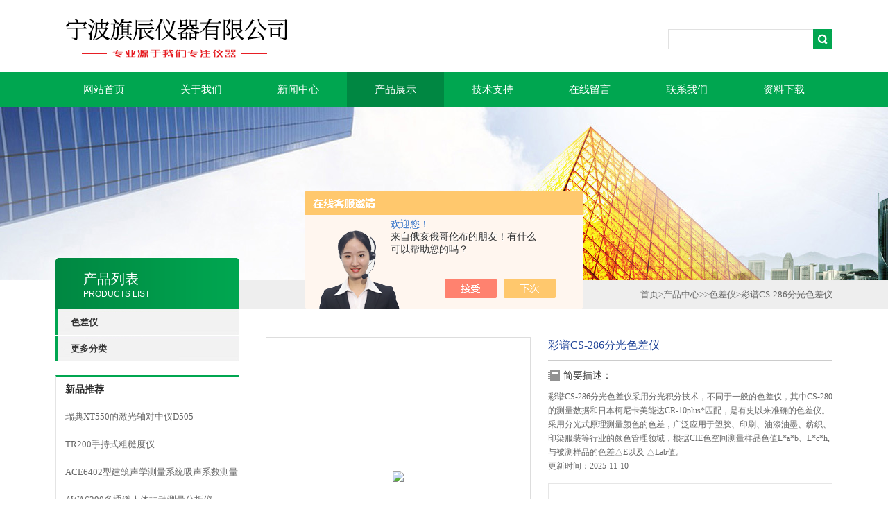

--- FILE ---
content_type: text/html; charset=utf-8
request_url: http://www.nbsd17.com/Products-32571548.html
body_size: 10455
content:
<!DOCTYPE html PUBLIC "-//W3C//DTD XHTML 1.0 Transitional//EN" "http://www.w3.org/TR/xhtml1/DTD/xhtml1-transitional.dtd">
<html xmlns="http://www.w3.org/1999/xhtml">
<head>
<meta http-equiv="X-UA-Compatible" content="IE=9; IE=8; IE=7; IE=EDGE" />
<meta http-equiv="Content-Type" content="text/html; charset=utf-8" />
<TITLE>彩谱CS-286分光色差仪-宁波旗辰仪器有限公司</TITLE>
<META NAME="Keywords" CONTENT="彩谱CS-286分光色差仪">
<META NAME="Description" CONTENT="宁波旗辰仪器有限公司所提供的彩谱CS-286分光色差仪质量可靠、规格齐全,宁波旗辰仪器有限公司不仅具有专业的技术水平,更有良好的售后服务和优质的解决方案,欢迎您来电咨询此产品具体参数及价格等详细信息！">
<script src="/ajax/common.ashx" type="text/javascript"></script>
<script src="/ajax/NewPersonalStyle.Classes.SendMSG,NewPersonalStyle.ashx" type="text/javascript"></script>
<script src="/js/videoback.js" type="text/javascript"></script>
<link rel="stylesheet" type="text/css" href="/skins/115415/css/swiper.min.css">
<link type="text/css" rel="stylesheet" href="/Skins/115415/css/css.css" />
<link type="text/css" rel="stylesheet" href="/Skins/115415/css/inpage.css" />
<script src="/skins/115415/js/jquery-3.6.0.min.js"></script>
<script src="/skins/115415/js/swiper.min.js"></script>
<script>
$(document).ready(function(e) {
   $(".new_nav li").eq(num-1).addClass("cur")
});
</script>
<script>var num=4</script>
<script type="application/ld+json">
{
"@context": "https://ziyuan.baidu.com/contexts/cambrian.jsonld",
"@id": "http://www.nbsd17.com/Products-32571548.html",
"title": "彩谱CS-286分光色差仪",
"pubDate": "2019-08-14T08:49:34",
"upDate": "2025-11-10T17:01:03"
    }</script>
<script type="text/javascript" src="/ajax/common.ashx"></script>
<script src="/ajax/NewPersonalStyle.Classes.SendMSG,NewPersonalStyle.ashx" type="text/javascript"></script>
<script type="text/javascript">
var viewNames = "";
var cookieArr = document.cookie.match(new RegExp("ViewNames" + "=[_0-9]*", "gi"));
if (cookieArr != null && cookieArr.length > 0) {
   var cookieVal = cookieArr[0].split("=");
    if (cookieVal[0] == "ViewNames") {
        viewNames = unescape(cookieVal[1]);
    }
}
if (viewNames == "") {
    var exp = new Date();
    exp.setTime(exp.getTime() + 7 * 24 * 60 * 60 * 1000);
    viewNames = new Date().valueOf() + "_" + Math.round(Math.random() * 1000 + 1000);
    document.cookie = "ViewNames" + "=" + escape(viewNames) + "; expires" + "=" + exp.toGMTString();
}
SendMSG.ToSaveViewLog("32571548", "ProductsInfo",viewNames, function() {});
</script>
<script language="javaScript" src="/js/JSChat.js"></script><script language="javaScript">function ChatBoxClickGXH() { DoChatBoxClickGXH('https://chat.chem17.com',93543) }</script><script>!window.jQuery && document.write('<script src="https://public.mtnets.com/Plugins/jQuery/2.2.4/jquery-2.2.4.min.js" integrity="sha384-rY/jv8mMhqDabXSo+UCggqKtdmBfd3qC2/KvyTDNQ6PcUJXaxK1tMepoQda4g5vB" crossorigin="anonymous">'+'</scr'+'ipt>');</script><script type="text/javascript" src="https://chat.chem17.com/chat/KFCenterBox/115415"></script><script type="text/javascript" src="https://chat.chem17.com/chat/KFLeftBox/115415"></script><script>
(function(){
var bp = document.createElement('script');
var curProtocol = window.location.protocol.split(':')[0];
if (curProtocol === 'https') {
bp.src = 'https://zz.bdstatic.com/linksubmit/push.js';
}
else {
bp.src = 'http://push.zhanzhang.baidu.com/push.js';
}
var s = document.getElementsByTagName("script")[0];
s.parentNode.insertBefore(bp, s);
})();
</script>
</head>
<body class="inbody">
<!--header start-->
<div class="header clearfix">
  <div class="logo fl"><a href="/"><img src="/Skins/115415/images/new_logo.gif" border="none"/></a></div>  
  <div class="right_tl fr">
    <ul class="new_tel">
      <li class="new_inp">
        <form name="form1" method="post" action="/products.html" onSubmit="return checkform(form1)">
          <input name="keyword" value=""  type="text"  class="inp_1"/>
          <input name="" type="submit" class="inp_2" value=""/>
        </form>
      </li>
    </ul>
  </div>
</div>
<div class="new_nav">
  <ul>
    <li><a href="/">网站首页</a></li>
    <li><a href="/aboutus.html" rel="nofollow">关于我们</a></li>
    <li><a href="/news.html">新闻中心</a></li>
    <li><a href="/products.html">产品展示</a></li>
    <li><a href="/article.html">技术支持</a></li>
    <li><a href="/order.html" rel="nofollow">在线留言</a></li>
    <li><a href="/contact.html" rel="nofollow">联系我们</a></li>
    <li><a href="/down.html">资料下载</a></li>
  </ul>
</div>
<script src="https://www.chem17.com/mystat.aspx?u=time"></script>
<!--header end-->
<div class="new_ny_banner"></div>
<!--body start-->
<div class="inpage_con">
  <div class="inpgae_left">
    <p class="inpage_indexnoticetit">产品列表<span>PRODUCTS LIST</span></p>
    <div class="inpage_notice">
      <ul>
        
        <li><a href="/ParentList-388964.html" title="色差仪" target="_blank" ><strong>色差仪</strong></a></li>
        
        
        <li><a href="/products.html" ><strong>更多分类</strong></a></li>
      </ul>
    </div>
    <div class="inpage_leftcon">
      <div class="h_d bait">新品推荐</div>
      <ul class="pro_l">
        
        
        <li><a href="/Products-689666.html">瑞典XT550的激光轴对中仪D505</a></li>
        
        
        
        <li><a href="/Products-720685.html">TR200手持式粗糙度仪</a></li>
        
        
        
        <li><a href="/Products-36939357.html">ACE6402型建筑声学测量系统吸声系数测量</a></li>
        
        
        
        <li><a href="/Products-36917527.html">AWA6290多通道人体振动测量分析仪</a></li>
        
        
        
        <li><a href="/Products-30421368.html">三丰粗糙度仪sj-410</a></li>
        
        
      </ul>
    </div>
  </div>
  <div class="inpage_right">
    <div class="mbx2"><a href="/" class="SeoItem" SeoLength="30">首页</a>&gt;<a href="/products.html" class="SeoItem" SeoLength="30">产品中心</a>&gt;&gt;<a href="/ParentList-388964.html">色差仪</a>&gt;<span class="SeoItem" SeoLength="30">彩谱CS-286分光色差仪</span></div>
    <div class="inpage_content">
      <div id="nr_main_box">
        <div id="pro_detail_box01"><!--产品图片和基本资料-->
          <div id="pro_detail_text"><!--产品基本信息-->
            <div class="h_d">彩谱CS-286分光色差仪</div>
            <div class="pro_ms">
              <h2 class="bt">简要描述：</h2>
              <p>彩谱CS-286分光色差仪采用分光积分技术，不同于一般的色差仪，其中CS-280的测量数据和日本柯尼卡美能达CR-10plus*匹配，是有史以来准确的色差仪。</br>采用分光式原理测量颜色的色差，广泛应用于塑胶、印刷、油漆油墨、纺织、印染服装等行业的颜色管理领域，根据CIE色空间测量样品色值L*a*b、L*c*h,与被测样品的色差△E以及 △Lab值。</p>
              <p>更新时间：2025-11-10</p>
            </div>
            <div style="padding:10px; border:1px solid #E6E6E6; margin-top:10px;">
              <p style="margin-top:6px;"><img src="/Skins/115415/images/pro_arr_tel.gif" style="vertical-align:middle; margin-right:4px; margin-left:1px; border:0px none;">免费咨询：0574-86861636</p>
              <p style="margin-top:6px;"><a href="mailto:1308663385@qq.com"><img src="/Skins/115415/images/pro_arr_email.gif" style="vertical-align:middle; margin-right:4px; margin-left:1px; border:0px none;">发邮件给我们：1308663385@qq.com</a></p>
              <div style="margin-top:10px; padding-top:6px; border-top:1px dashed #DDD;">
                <!-- Baidu Button BEGIN -->
                <div style="height:26px; overflow:hidden;">
                  <div id="bdshare" class="bdshare_t bds_tools get-codes-bdshare">
                    <span class="bds_more">分享到：</span>
                    <a class="bds_qzone" title="分享到QQ空间" href="#"></a>
                    <a class="bds_tsina" title="分享到新浪微博" href="#"></a>
                    <a class="bds_tqq" title="分享到腾讯微博" href="#"></a>
                    <a class="bds_renren" title="分享到人人网" href="#"></a>
                    <a class="bds_t163" title="分享到网易微博" href="#"></a>
                    <a class="shareCount" href="#" title="累计分享1次">1</a>
                  </div>
                </div>
				<script type="text/javascript" id="bdshare_js" data="type=tools&amp;uid=6627028" src="http://bdimg.share.baidu.com/static/js/bds_s_v2.js?cdnversion=403039"></script>
                
                <script type="text/javascript">
                document.getElementById("bdshell_js").src = "http://bdimg.share.baidu.com/static/js/shell_v2.js?cdnversion=" + Math.ceil(new Date()/3600000)
                </script>
                <!-- Baidu Button END -->
              </div>
            </div>
            <a href="/order.html" class="gwc_an2 lightbox" style=" float:left;" rel="group1">在线留言</a>
          </div><!--产品基本信息-->
          <div id="preview"><div class="proimg_bk"><a href="/"  title=""  class="proimg"><img src="http://img71.chem17.com/gxhpic_6b0ffa9ff0/ded686a63f8dc5f122d6b890f368e01de544ec148f4f8933c046bf884f806128e8eed6d9287b7cdd.jpg"/></a></div></div><!--产品图片-->
        </div> <!--产品图片和基本资料 END-->
        <div id="ny_pro_box02"><!--商品介绍、详细参数、售后服务-->
          <div id="con"><!--TAB切换 BOX-->
            <ul id="tags"><!--TAB 标题切换-->
              <li class="selectTag"><a onmouseover="selectTag('tagContent0',this)" href="javascript:void(0)" onfocus="this.blur()">详细介绍</a></li>
            </ul><!--TAB 标题切换 END-->
            <div id="tagContent"><!--内容-->
              <div class="tagContent selectTag" id="tagContent0" style="display: block;"><p><strong><span style="color:black"><span style="font-family:宋体"><span style="font-size:12pt">产品特点：</span></span></span></strong></p><p><strong>彩谱CS-286分光色差仪</strong><span style="color:black"><span style="font-family:宋体"><span style="font-size:12pt">采用分光积分技术，不同于一般的色差仪，其中CS-280的测量数据和日本柯尼卡美能达CR-10plus*匹配，是有史以来比较准确的色差仪。</span></span></span></p><p><strong>彩谱CS-286分光色差仪</strong><span style="color:black"><span style="font-family:宋体"><span style="font-size:12pt">采用分光式原理测量颜色的色差，广泛应用于塑胶、印刷、油漆油墨、纺织、印染服装等行业的颜色管理领域，根据CIE色空间测量样品色值L*a*b、L*c*h,与被测样品的色差△E以及 △Lab值。</span></span></span></p><p><span style="color:black"><span style="font-family:宋体"><span style="font-size:12pt">保证通过国家计量认证。</span></span></span></p><p><span style="color:black"><span style="font-family:宋体"><span style="font-size:12pt">人体工程学设计：符合人体手掌弧度，可进行长久检测工作；高手感皮质设计，增加摩擦，防止手指打滑。</span></span></span></p><p><span style="color:black"><span style="font-family:宋体"><span style="font-size:12pt">大容量数据存储：可存储100组标准样品，每个标准样品下能保持200组试样。</span></span></span></p><p><strong><span style="color:black"><span style="font-family:宋体"><span style="font-size:12pt">产品优点：</span></span></span></strong></p><p><strong><span style="color:black"><span style="font-family:宋体"><span style="font-size:12pt">采用CLEDs光源-全波段均衡LED光源：</span></span></span></strong><span style="color:black"><span style="font-family:宋体"><span style="font-size:12pt">全波段均衡LED光源保证了在可见光范围内有充足的光谱分布，避免了白光LED在特定波段的光谱缺失，保证了仪器测量速度以及测量结果的准确性，该项研究成果发表于国内SCI收录光学期刊《Chinese Opics letters》。</span></span></span></p><p><strong><span style="color:black"><span style="font-family:宋体"><span style="font-size:12pt">ETC</span></span></span></strong><strong><span style="color:black"><span style="font-family:宋体"><span style="font-size:12pt">实时校准技术：</span></span></span></strong><span style="color:black"><span style="font-family:宋体"><span style="font-size:12pt">目前的测试仪器均外置标准白板作为一起的测量基准。当白板污损后，仪器的测量准确性就无从保证。在彩谱分光测色仪产品中，采用了创新性的ETC实时校准技术（Every Test Calibration），光学系统内部设置标准白板，并在每次测试中都具有可靠地准确性，重复性。</span></span></span></p><p><strong><span style="color:black"><span style="font-family:宋体"><span style="font-size:12pt">自动光泽补偿技术：</span></span></span></strong><span style="color:black"><span style="font-family:宋体"><span style="font-size:12pt">材料表面不同光泽和测色仪器的照明观测条件会对颜色测量带来很大的影响。彩谱科技打破国外科技封锁，在业内*提出自动光泽补偿技术，保证了不同光泽表面颜色测量数据的准确性，该项研究成果发表于国外光学SCI收录期刊《OPTIK》。</span></span></span></p><p><strong><span style="color:black"><span style="font-family:宋体"><span style="font-size:12pt">创新的分光技术SCS光学引擎：</span></span></span></strong><span style="color:black"><span style="font-family:宋体"><span style="font-size:12pt">采用创新的单光栅双光路分光系统-SCS光学引擎，创造了手持分光测色仪业内非常高的测量重复性指标，保证了对材料表面颜色的精准测量。</span></span></span></p><p><strong><span style="color:black"><span style="font-family:宋体"><span style="font-size:12pt">技术参数：</span></span></span></strong></p><table border="1" cellpadding="0" cellspacing="0" style="border-collapse:collapse; border:none; margin-left:5.4pt; width:636px"><tbody><tr><td style="width:120px"><p><span style="color:black"><span style="font-family:宋体"><span style="font-size:12.0pt">照明方式</span></span></span></p></td><td style="width:516px"><p><span style="color:black"><span style="font-family:宋体"><span style="font-size:12.0pt">di/8(</span></span></span><span style="color:black"><span style="font-family:宋体"><span style="font-size:12.0pt">散射光源,8度观测角)SCI(符合 CIE 5,ISO 7724/1,</span></span></span></p><p><span style="color:black"><span style="font-family:宋体"><span style="font-size:12.0pt">ASTM E1164,DIN 5033 Teil7,JIS Z8722 Condition c</span></span></span><span style="color:black"><span style="font-family:宋体"><span style="font-size:12.0pt">标准)</span></span></span></p></td></tr><tr><td style="width:120px"><p><span style="color:black"><span style="font-family:宋体"><span style="font-size:12.0pt">积分球尺寸</span></span></span></p></td><td style="width:516px"><p><span style="color:black"><span style="font-family:宋体"><span style="font-size:12.0pt">&Phi;40mm,Avian-D全漫反射表面涂层</span></span></span></p></td></tr><tr><td style="width:120px"><p><span style="color:black"><span style="font-family:宋体"><span style="font-size:12.0pt">照明光源</span></span></span></p></td><td style="width:516px"><p><span style="color:black"><span style="font-family:宋体"><span style="font-size:12.0pt">CLED</span></span></span></p></td></tr><tr><td style="width:120px"><p><span style="color:black"><span style="font-family:宋体"><span style="font-size:12.0pt">感应器</span></span></span></p></td><td style="width:516px"><p><span style="color:black"><span style="font-family:宋体"><span style="font-size:12.0pt">阵列传感器</span></span></span></p></td></tr><tr><td style="width:120px"><p><span style="color:black"><span style="font-family:宋体"><span style="font-size:12.0pt">测量波长</span></span></span></p></td><td style="width:516px"><p><span style="color:black"><span style="font-family:宋体"><span style="font-size:12.0pt">400-700nm</span></span></span></p></td></tr><tr><td style="width:120px"><p><span style="color:black"><span style="font-family:宋体"><span style="font-size:12.0pt">光谱分辨率</span></span></span></p></td><td style="width:516px"><p><span style="color:black"><span style="font-family:宋体"><span style="font-size:12.0pt">10nm</span></span></span></p></td></tr><tr><td style="width:120px"><p><span style="color:black"><span style="font-family:宋体"><span style="font-size:12.0pt">测量时间</span></span></span></p></td><td style="width:516px"><p><span style="color:black"><span style="font-family:宋体"><span style="font-size:12.0pt">2</span></span></span><span style="color:black"><span style="font-family:宋体"><span style="font-size:12.0pt">秒</span></span></span></p></td></tr><tr><td style="width:120px"><p><span style="color:black"><span style="font-family:宋体"><span style="font-size:12.0pt">测量口径</span></span></span></p></td><td style="width:516px"><p><span style="color:black"><span style="font-family:宋体"><span style="font-size:12.0pt">11mm</span></span></span><span style="color:black"><span style="font-family:宋体"><span style="font-size:12.0pt">,</span></span></span><span style="color:black"><span style="font-family:宋体"><span style="font-size:12.0pt">可选4mm、6mm、15mm</span></span></span></p></td></tr><tr><td style="width:120px"><p><span style="color:black"><span style="font-family:宋体"><span style="font-size:12.0pt">重复性</span></span></span></p></td><td style="width:516px"><p><span style="color:black"><span style="font-family:宋体"><span style="font-size:12.0pt">标准偏差&Delta;E*ab 0.08(校正后,以间隔10s测量白板30次)</span></span></span></p></td></tr><tr><td style="width:120px"><p><span style="color:black"><span style="font-family:宋体"><span style="font-size:12.0pt">观察条件</span></span></span></p></td><td style="width:516px"><p><span style="color:black"><span style="font-family:宋体"><span style="font-size:12.0pt">2</span></span></span><span style="color:black"><span style="font-family:宋体"><span style="font-size:12.0pt">&ordm;、10&ordm;观察角</span></span></span></p></td></tr><tr><td style="width:120px"><p><span style="color:blue"><span style="font-family:宋体"><span style="font-size:12.0pt">观察光源</span></span></span></p></td><td style="width:516px"><p><span style="color:blue"><span style="font-family:宋体"><span style="font-size:12.0pt">A,C,D50,D55,D65,D75,F1,F2,F3,F4,F5,F6,F7,F8,F9,F10,</span></span></span></p><p><span style="color:blue"><span style="font-family:宋体"><span style="font-size:12.0pt">F11,F12,DLF,TL83,TL84,NBF,U30,CWF,U35</span></span></span><span style="color:blue"><span style="font-family:宋体"><span style="font-size:12.0pt">共25种光源</span></span></span></p></td></tr><tr><td style="width:120px"><p><span style="color:blue"><span style="font-family:宋体"><span style="font-size:12.0pt">显示内容</span></span></span></p></td><td style="width:516px"><p><span style="color:blue"><span style="font-family:宋体"><span style="font-size:12.0pt">样品色度值(L*a*b，L*C*h),色差值,合格判定,颜色偏向,平均值,</span></span></span></p><p><span style="color:blue"><span style="font-family:宋体"><span style="font-size:12.0pt">生成检测报告,光谱图/数据,显示测量区域,手动输入标准样</span></span></span></p></td></tr><tr><td style="width:120px"><p><span style="color:blue"><span style="font-family:宋体"><span style="font-size:12.0pt">色差公式</span></span></span></p></td><td style="width:516px"><p><span style="color:blue"><span style="font-family:宋体"><span style="font-size:12.0pt">&Delta;E*ab,&Delta;E*CH,&Delta;E*uv,&Delta;E*cmc(2:1),&Delta;E*cmc(1:1),&Delta;E*94,&Delta;E*00</span></span></span></p></td></tr><tr><td style="width:120px"><p><span style="color:blue"><span style="font-family:宋体"><span style="font-size:12.0pt">颜色空间</span></span></span></p></td><td style="width:516px"><p><span style="color:blue"><span style="font-family:宋体"><span style="font-size:12.0pt">CIE-L*a*b,L*C*h,L*u*v,XYZ,Yxy,</span></span></span><span style="color:blue"><span style="font-family:宋体"><span style="font-size:12.0pt">反射率</span></span></span></p></td></tr><tr><td style="width:120px"><p style="margin-right:-5.3pt"><span style="color:blue"><span style="font-family:宋体"><span style="font-size:12.0pt">其他色度指标</span></span></span></p></td><td style="width:516px"><p><span style="color:blue"><span style="font-family:宋体"><span style="font-size:12.0pt">WI(ASTM E313-10,ASTM E313-73,CIE/ISO,AATCC,Hunter,Taube </span></span></span></p><p style="margin-right:-5.3pt"><span style="color:blue"><span style="font-family:宋体"><span style="font-size:12.0pt">Berger,Ganz,Stensby),YI(ASTM D1925,ASTM E313-00,ASTM E313-73),</span></span></span></p><p><span style="color:blue"><span style="font-family:宋体"><span style="font-size:12.0pt">Tint(CIE,ASTM E313,Ganz),</span></span></span><span style="color:blue"><span style="font-family:宋体"><span style="font-size:12.0pt">同色异谱指数Milm,沾色牢度,变色牢度</span></span></span></p></td></tr><tr><td style="width:120px"><p><span style="color:black"><span style="font-family:宋体"><span style="font-size:12.0pt">数据存储</span></span></span></p></td><td style="width:516px"><p><span style="color:black"><span style="font-family:宋体"><span style="font-size:12.0pt">20000</span></span></span><span style="color:black"><span style="font-family:宋体"><span style="font-size:12.0pt">条测试数据</span></span></span></p></td></tr><tr><td style="width:120px"><p><span style="color:black"><span style="font-family:宋体"><span style="font-size:12.0pt">光源寿命</span></span></span></p></td><td style="width:516px"><p><span style="color:black"><span style="font-family:宋体"><span style="font-size:12.0pt">5</span></span></span><span style="color:black"><span style="font-family:宋体"><span style="font-size:12.0pt">年150万次</span></span></span></p></td></tr><tr><td style="width:120px"><p><span style="color:black"><span style="font-family:宋体"><span style="font-size:12.0pt">其它功能</span></span></span></p></td><td style="width:516px"><p><span style="color:blue"><span style="font-family:宋体"><span style="font-size:12.0pt">摄像头取景,色卡建库</span></span></span></p></td></tr><tr><td style="width:120px"><p><span style="color:black"><span style="font-family:宋体"><span style="font-size:12.0pt">显示屏</span></span></span></p></td><td style="width:516px"><p><span style="color:black"><span style="font-family:宋体"><span style="font-size:12.0pt">全色真彩屏</span></span></span></p></td></tr><tr><td style="width:120px"><p><span style="color:black"><span style="font-family:宋体"><span style="font-size:12.0pt">语言</span></span></span></p></td><td style="width:516px"><p><span style="color:black"><span style="font-family:宋体"><span style="font-size:12.0pt">中文、英文</span></span></span></p></td></tr><tr><td style="width:120px"><p><span style="color:blue"><span style="font-family:宋体"><span style="font-size:12.0pt">端口</span></span></span></p></td><td style="width:516px"><p><span style="color:blue"><span style="font-family:宋体"><span style="font-size:12.0pt">USB2.0,</span></span></span><span style="color:blue"><span style="font-family:宋体"><span style="font-size:12.0pt">蓝牙</span></span></span></p></td></tr><tr><td style="width:120px"><p><span style="color:black"><span style="font-family:宋体"><span style="font-size:12.0pt">操作温度</span></span></span></p></td><td style="width:516px"><p><span style="color:black"><span style="font-family:宋体"><span style="font-size:12.0pt">5-45℃,</span></span></span><span style="color:black"><span style="font-family:宋体"><span style="font-size:12.0pt">相对湿度80%或更低(在35℃下),无水气凝结</span></span></span></p></td></tr><tr><td style="width:120px"><p><span style="color:black"><span style="font-family:宋体"><span style="font-size:12.0pt">存储温度</span></span></span></p></td><td style="width:516px"><p><span style="color:black"><span style="font-family:宋体"><span style="font-size:12.0pt">-25</span></span></span><span style="color:black"><span style="font-family:宋体"><span style="font-size:12.0pt">℃</span></span></span><span style="color:black"><span style="font-family:宋体"><span style="font-size:12.0pt">～55℃,相对湿度80% 或更低(在35℃下),无水气凝结</span></span></span></p></td></tr><tr><td style="width:120px"><p><span style="color:black"><span style="font-family:宋体"><span style="font-size:12.0pt">电源</span></span></span></p></td><td style="width:516px"><p><span style="color:black"><span style="font-family:宋体"><span style="font-size:12.0pt">可充电锂电池8.4V/2000mAh,适配器DC12V</span></span></span></p></td></tr><tr><td style="width:120px"><p><span style="color:black"><span style="font-family:宋体"><span style="font-size:12.0pt">尺寸</span></span></span></p></td><td style="width:516px"><p><span style="color:black"><span style="font-family:宋体"><span style="font-size:12.0pt">77*86*210mm</span></span></span></p></td></tr><tr><td style="width:120px"><p><span style="color:black"><span style="font-family:宋体"><span style="font-size:12.0pt">重量</span></span></span></p></td><td style="width:516px"><p><span style="color:black"><span style="font-family:宋体"><span style="font-size:12.0pt">约550g</span></span></span></p></td></tr><tr><td style="width:120px"><p><span style="color:black"><span style="font-family:宋体"><span style="font-size:12.0pt">标准附件</span></span></span></p></td><td style="width:516px"><p><span style="color:black"><span style="font-family:宋体"><span style="font-size:12.0pt">电源适配器,说明书,颜色管理软件,驱动软件,说明书电子版,</span></span></span></p><p><span style="color:black"><span style="font-family:宋体"><span style="font-size:12.0pt">颜色管理教程,数据线,黑白校盒,保护盖,便携包,电子色卡</span></span></span></p></td></tr><tr><td style="width:120px"><p><span style="color:black"><span style="font-family:宋体"><span style="font-size:12.0pt">可选附件</span></span></span></p></td><td style="width:516px"><p><span style="color:black"><span style="font-family:宋体"><span style="font-size:12.0pt">微型打印机</span></span></span></p></td></tr><tr><td style="width:120px"><p><span style="color:black"><span style="font-family:宋体"><span style="font-size:12.0pt">配色系统</span></span></span></p></td><td style="width:516px"><p><span style="color:black"><span style="font-family:宋体"><span style="font-size:12.0pt">不可配</span></span></span></p></td></tr><tr><td style="width:120px"><p><span style="color:black"><span style="font-family:宋体"><span style="font-size:12.0pt">UV</span></span></span><span style="color:black"><span style="font-family:宋体"><span style="font-size:12.0pt">光源</span></span></span></p></td><td style="width:516px"><p><span style="color:black"><span style="font-family:宋体"><span style="font-size:12.0pt">不含UV光源</span></span></span></p></td></tr></tbody></table><p>&nbsp;</p></div><!--商品介绍 END-->
            </div>
            <div id="nr_textbox"><link rel="stylesheet" type="text/css" href="/css/MessageBoard_style.css">
<script language="javascript" src="/skins/Scripts/order.js?v=20210318" type="text/javascript"></script>
<a name="order" id="order"></a>
<div class="ly_msg" id="ly_msg">
<form method="post" name="form2" id="form2">
	<h3>留言框  </h3>
	<ul>
		<li>
			<h4 class="xh">产品：</h4>
			<div class="msg_ipt1"><input class="textborder" size="30" name="Product" id="Product" value="彩谱CS-286分光色差仪"  placeholder="请输入产品名称" /></div>
		</li>
		<li>
			<h4>您的单位：</h4>
			<div class="msg_ipt12"><input class="textborder" size="42" name="department" id="department"  placeholder="请输入您的单位名称" /></div>
		</li>
		<li>
			<h4 class="xh">您的姓名：</h4>
			<div class="msg_ipt1"><input class="textborder" size="16" name="yourname" id="yourname"  placeholder="请输入您的姓名"/></div>
		</li>
		<li>
			<h4 class="xh">联系电话：</h4>
			<div class="msg_ipt1"><input class="textborder" size="30" name="phone" id="phone"  placeholder="请输入您的联系电话"/></div>
		</li>
		<li>
			<h4>常用邮箱：</h4>
			<div class="msg_ipt12"><input class="textborder" size="30" name="email" id="email" placeholder="请输入您的常用邮箱"/></div>
		</li>
        <li>
			<h4>省份：</h4>
			<div class="msg_ipt12"><select id="selPvc" class="msg_option">
							<option value="0" selected="selected">请选择您所在的省份</option>
			 <option value="1">安徽</option> <option value="2">北京</option> <option value="3">福建</option> <option value="4">甘肃</option> <option value="5">广东</option> <option value="6">广西</option> <option value="7">贵州</option> <option value="8">海南</option> <option value="9">河北</option> <option value="10">河南</option> <option value="11">黑龙江</option> <option value="12">湖北</option> <option value="13">湖南</option> <option value="14">吉林</option> <option value="15">江苏</option> <option value="16">江西</option> <option value="17">辽宁</option> <option value="18">内蒙古</option> <option value="19">宁夏</option> <option value="20">青海</option> <option value="21">山东</option> <option value="22">山西</option> <option value="23">陕西</option> <option value="24">上海</option> <option value="25">四川</option> <option value="26">天津</option> <option value="27">新疆</option> <option value="28">西藏</option> <option value="29">云南</option> <option value="30">浙江</option> <option value="31">重庆</option> <option value="32">香港</option> <option value="33">澳门</option> <option value="34">中国台湾</option> <option value="35">国外</option>	
                             </select></div>
		</li>
		<li>
			<h4>详细地址：</h4>
			<div class="msg_ipt12"><input class="textborder" size="50" name="addr" id="addr" placeholder="请输入您的详细地址"/></div>
		</li>
		
        <li>
			<h4>补充说明：</h4>
			<div class="msg_ipt12 msg_ipt0"><textarea class="areatext" style="width:100%;" name="message" rows="8" cols="65" id="message"  placeholder="请输入您的任何要求、意见或建议"></textarea></div>
		</li>
		<li>
			<h4 class="xh">验证码：</h4>
			<div class="msg_ipt2">
            	<div class="c_yzm">
                    <input class="textborder" size="4" name="Vnum" id="Vnum"/>
                    <a href="javascript:void(0);" class="yzm_img"><img src="/Image.aspx" title="点击刷新验证码" onclick="this.src='/image.aspx?'+ Math.random();"  width="90" height="34" /></a>
                </div>
                <span>请输入计算结果（填写阿拉伯数字），如：三加四=7</span>
            </div>
		</li>
		<li>
			<h4></h4>
			<div class="msg_btn"><input type="button" onclick="return Validate();" value="提 交" name="ok"  class="msg_btn1"/><input type="reset" value="重 填" name="no" /></div>
		</li>
	</ul>	
    <input name="PvcKey" id="PvcHid" type="hidden" value="" />
</form>
</div>
<div id="clear"	></div></div>
          </div><!--TAB 内容 end-->
        </div><!--商品介绍、详细参数、售后服务 END-->
        <div class="inside_newsthree">
          <p id="newsprev">上一篇：<b class="newsprev"><a href="/Products-32563907.html">HY104D型声级计</a></b></p>
		  <p id="newsnext">下一篇：<b class="newsnext"><a href="/Products-32571717.html">雾度计TH-100</a></b></p>
		  <span><a href="/products.html">返回列表>></a></span>
        </div>
        <div class="xgchanp">
          <p class="cp_tit">相关产品</p>
          <div class="newscon">
            <div class="in_pro_list nyproli">
              
              
              <a href="/Products-36908781.html" target="_blank">NR145精密色差仪三恩驰</a>&nbsp;&nbsp;&nbsp;&nbsp;
              
              <a href="/Products-35988694.html" target="_blank">分光色差仪DS-410</a>&nbsp;&nbsp;&nbsp;&nbsp;
              
              <a href="/Products-35983121.html" target="_blank">CS-500---分光测色仪</a>&nbsp;&nbsp;&nbsp;&nbsp;
              
              <a href="/Products-35980164.html" target="_blank">DS-420系列---分光色差仪</a>&nbsp;&nbsp;&nbsp;&nbsp;
              
              <a href="/Products-22552786.html" target="_blank">彩谱DS-220精密色差仪</a>&nbsp;&nbsp;&nbsp;&nbsp;
              
              <a href="/Products-22552540.html" target="_blank">彩谱DS-210精密色差仪</a>&nbsp;&nbsp;&nbsp;&nbsp;
              
              
              
              <a href="/Products-22547422.html" target="_blank">彩谱DS-200精密色差仪</a>&nbsp;&nbsp;&nbsp;&nbsp;
              
              <a href="/Products-2323476.html" target="_blank">HP-200精密型色差仪</a>&nbsp;&nbsp;&nbsp;&nbsp;
              
              
              
              
            </div>
          </div>
        </div>
      </div>
    </div>
  </div>
</div>
<!--body end-->
<div class="footer clearfix">
  <div class="footer_wrapper clearfix">
    <div class="footer_cen fl">
      <span style="font-size:14px; color:#fff;">工作时间</span><br/>
      为了避免不必要的等待，敬请注意我们的工作时间 。以下是我们的正常工作时间，中国大陆法定节假日除外。<br />
      工作时间：周一至周五 早8：00-晚5：00<br />
      周六、周日休息<br />
    </div>
    <div class="footer_cen fl">
      <span style="font-size:14px; color:#fff;">联系方式</span><br/>
      地址：宁波市北仑区长江国际大厦B座1301室<br />
      联系人：岳蓓<br />
      联系方式：0574-86861636<br />
      联系QQ：1308663385<br />
      邮箱：1308663385@qq.com
    </div>
    <div class="footer_cen fl">
      <span style="font-size:14px; color:#fff;">服务保障</span><br/>
     良好的沟通和与客户建立互相信任的关系是提供良好的客户服务的关键。在与客户的沟通中，对客户保持热情和友好的态度是非常重要的。客户需要与我们交流，当客户找到我们时，是希望得到重视，得到帮助和解决问题。
    </div>
    <div class="footer_cen2 fl"><span style="font-size:14px; color:#fff;">关注我们</span><br/><br/><div><img src="/Skins/115415/images/ewm.jpg"></div></div> 
  </div>
  <div class="clearfix"></div>
  <div class="footer_bottom">
    <div class="bottomw">
      <div class="banquan fl">&copy; 2018 宁波旗辰仪器有限公司 版权所有 ICP备案号：<a rel="nofollow" href="http://beian.miit.gov.cn" target="_blank">浙ICP备17053223号-1</a> <a href="/sitemap.xml" target="_blank">GoogleSitemap</a> 技术支持：<a href="https://www.chem17.com" target="_blank">化工仪器网</a> 总访问量：<span style="color:#FF0000">584593</span></div>
      <div class="bottomnav fr">
        <a href="/" target="_blank">返回首页</a>
        <a rel="nofollow" href="/aboutus.html" target="_blank">关于我们</a>
        <a rel="nofollow" href="/contact.html" target="_blank">联系我们</a>
        <a href="https://www.chem17.com/login" target="_blank"  style="color:#fff" rel="nofollow">管理登陆</a>
      </div>
    </div>
  </div> 
</div>
<!-- 代码 开始 -->
<div id="gxhxwtmobile" style="display:none;">18758415506</div> 
<div id="rightArrow" style="display:none;"><a href="javascript:;" title="在线客户"></a></div>
<div id="gxhxwtmobile" style="display:none;">18758415506</div>
<div id="floatDivBoxs" style="display:none;">
  <div class="floatDtt">在线客服</div>
  <div class="floatShadow">
    <ul class="floatDqq">
      <li style="padding-left:0px;"><a target="_blank" href="tencent://message/?uin=1308663385&Site=www.nbsd17.com&Menu=yes"><img src="/Skins/115415/images/qq_qq.png" align="absmiddle">&nbsp;&nbsp;在线客服</a></li>
    </ul>
    <div class="floatDtxt">电话</div>
    <div class="floatDtel">0574-86861636</div>
    <div class="floatDtxt">手机</div>
    <div class="floatDtel">18758415506</div>
    <div class="floatDtxt">微信二维码</div>
    <div class="floatDtel"><img src="/Skins/115415/images/code.jpg" width="142"></div>
  </div>
  <div class="floatDbg"></div>
</div>
<!-- 代码 结束 -->
<script type="text/javascript" src="/Skins/115415/js/pt_js.js"></script>
<script type="text/javascript" src="/Skins/115415/js/qq.js"></script>

<div style="width:300px;margin:0 auto; padding:20px 0;">
		 		<a target="_blank" href="http://www.beian.gov.cn/portal/registerSystemInfo?recordcode=33020602000784" style="display:inline-block;text-decoration:none;height:20px;line-height:20px;"><img src="/Skins/115415/images/beian.png" style="float:left;"/><p style="float:left;height:20px;line-height:20px;margin: 0px 0px 0px 5px; color:#939393;">浙公网安备 33020602000784号</p></a>
		 	</div>
 <style> 
body {   
-moz-user-select:none;   
}   
</style>  
<script> document.body.onselectstart=document.body.oncontextmenu=function(){return false;};</script>



 <script type='text/javascript' src='/js/VideoIfrmeReload.js?v=001'></script>
  
</html></body>

--- FILE ---
content_type: application/javascript
request_url: http://www.nbsd17.com/Skins/115415/js/qq.js
body_size: 418
content:
//普通在线客服

var flag=1;
$('#rightArrow').click(function(){
	if(flag==1){
		$("#floatDivBoxs").animate({right: '-175px'},300);
		$(this).animate({right: '-5px'},300);
		$(this).css('background-position','-50px 0');
		flag=0;
	}else{
		$("#floatDivBoxs").animate({right: '0'},300);
		$(this).animate({right: '170px'},300);
		$(this).css('background-position','0px 0');
		flag=1;
	}
});




